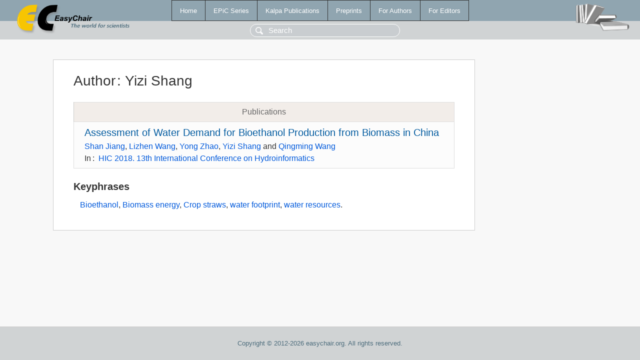

--- FILE ---
content_type: text/html; charset=UTF-8
request_url: https://easychair.org/publications/author/bTsm
body_size: 1149
content:
<!DOCTYPE html>
<html lang='en-US'><head><meta content='text/html; charset=UTF-8' http-equiv='Content-Type'/><title>Author: Yizi Shang</title><link href='/images/favicon.ico' rel='icon' type='image/jpeg'/><link href='/css/cool.css?version=531' rel='StyleSheet' type='text/css'/><link href='/css/publications.css?version=531' rel='StyleSheet' type='text/css'/><script src='/js/easy.js?version=531'></script><script src='/publications/pubs.js?version=531'></script></head><body class="pubs"><table class="page"><tr style="height:1%"><td><div class="menu"><table class="menutable"><tr><td><a class="mainmenu" href="/publications/" id="t:HOME">Home</a></td><td><a class="mainmenu" href="/publications/EPiC" id="t:EPIC">EPiC Series</a></td><td><a class="mainmenu" href="/publications/Kalpa" id="t:KALPA">Kalpa Publications</a></td><td><a class="mainmenu" href="/publications/preprints" id="t:PREPRINTS">Preprints</a></td><td><a class="mainmenu" href="/publications/for_authors" id="t:FOR_AUTHORS">For Authors</a></td><td><a class="mainmenu" href="/publications/for_editors" id="t:FOR_EDITORS">For Editors</a></td></tr></table></div><div class="search_row"><form onsubmit="alert('Search is temporarily unavailable');return false;"><input id="search-input" name="query" placeholder="Search" type="text"/></form></div><div id="logo"><a href="/"><img class="logonew_alignment" src="/images/logoECpubs.png"/></a></div><div id="books"><img class="books_alignment" src="/images/books.png"/></div></td></tr><tr style="height:99%"><td class="ltgray"><div id="mainColumn"><table id="content_table"><tr><td style="vertical-align:top;width:99%"><div class="abstractBox"><h1>Author<span class="lr_margin">:</span>Yizi Shang</h1><table class="epic_table top_margin"><thead><tr><th>Publications</th></tr></thead><tbody><tr><td><div class="title"><a href="/publications/paper/mW1K">Assessment of Water Demand for Bioethanol Production from Biomass in China</a></div><div class="authors"><a href="/publications/author/Gj15">Shan Jiang</a>, <a href="/publications/author/V26S">Lizhen Wang</a>, <a href="/publications/author/RjST">Yong Zhao</a>, <a href="/publications/author/bTsm">Yizi Shang</a> and <a href="/publications/author/dmqD">Qingming Wang</a></div><div class="volume">In<span class="lr_margin">:</span><a href="/publications/volume/HIC_2018">HIC 2018. 13th International Conference on Hydroinformatics</a></div></td></tr></tbody></table><h3>Keyphrases</h3><p><a href="/publications/keyword/cLJs">Bioethanol</a>, <a href="/publications/keyword/JSPq">Biomass energy</a>, <a href="/publications/keyword/d8fD">Crop straws</a>, <a href="/publications/keyword/MRpp">water footprint</a>, <a href="/publications/keyword/7WSB">water resources</a>.</p></div></td></tr></table></div></td></tr><tr><td class="footer">Copyright © 2012-2026 easychair.org. All rights reserved.</td></tr></table></body></html>